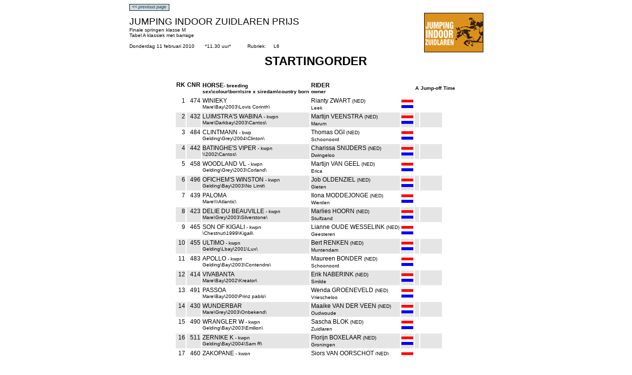

--- FILE ---
content_type: text/html
request_url: https://results.scgvisual.com/2010/zuidlaren/results/035-sta.htm
body_size: 3222
content:
<html>
<!--
     RESULTS BY:
     SPORT COMPUTER GRAPHICS
         NIJLANDSEWEG 9
         9304 TR LIEVEREN
         THE NETHERLANDS
         +31 50 5013331

     HTML-CODER: SCG 1.91


   (c) SCG BV - SPORT COMPUTER GRAPHICS

   Gehele of gedeeltelijke overname van HTML-paginas is alleen toegestaan
   na voorafgaande schriftelijke toestemming van SPORT COMPUTER GRAPHICS

-->
<meta http-equiv="pragma" content = no-cache><head><title>JUMPING INDOOR ZUIDLAREN PRIJS</title></head><body background=pics/background.gif bgcolor="#FFFFFF" topmargin="5" text="#000000" link="#000000" vlink="#000000" alink="#000000" style="font-family: Arial"><div align=center><center><table border=0><tr><td colspan=3 align=left valign=top><a target="main" href="results.htm" onMouseOver="self.status='Previous page';return true" onMouseOut="self.status='';return true"><img src=pics/previous.gif border=0></a></td></tr><tr><td align=left><big>JUMPING INDOOR ZUIDLAREN PRIJS</big><br><font size=-2>Finale springen klasse M<br>Tabel A klassiek met barrage<br><br>Donderdag 11 februari 2010&nbsp;&nbsp;&nbsp;&nbsp;&nbsp;&nbsp; *11.30 uur*&nbsp;&nbsp;&nbsp;&nbsp;&nbsp;&nbsp;&nbsp;&nbsp;&nbsp;&nbsp; Rubriek:&nbsp;&nbsp;&nbsp;&nbsp; L6</font></td><td align=center><img src=pics/logo_t.gif></td></tr><tr><td colspan=2 align=center><h2>STARTINGORDER</h2></td></tr><tr><td colspan=2 align=center><table border=0 style="font-family: arial; font-size: 12"><tr><th>RK<br>&nbsp;</th><th>CNR<br>&nbsp;</th><th align=left>HORSE<font color=#000000 size=-2>- breeding<br>sex\colour\born\sire x siredam\country born</font></th><th align=left>RIDER<br><font color=#000000 size=-2>owner</font></th><th>&nbsp;</th><th><font size=-2>A</font></th><th><font size=-2>Jump-off</font></th><th><font size=-2>Time</font></th></tr><tr bgcolor=#FFFFFF><td valign=top align=right> 1</td><td valign=top align=right>474</td><td valign=top>WINIEKY<font color=#000000 size=-2><br>Mare\Bay\2003\Lovis Corinth\</font></td><td>Rianty ZWART<font color=#000000 size=-2> (NED)<br>Leek&nbsp;</font>&nbsp;&nbsp;&nbsp;&nbsp;&nbsp;&nbsp; </td><td><img src=../../flags/ned.gif width=24 height=17></td><td align=right><font size=-2>&nbsp;</font><br>&nbsp;</td><td>&nbsp;</td></tr><tr bgcolor=#E5E5E5><td valign=top align=right> 2</td><td valign=top align=right>432</td><td valign=top>LUIMSTRA'S WABINA<font color=#000000 size=-2> - kwpn<br>Mare\Darkbay\2003\Cantos\</font></td><td>Martijn VEENSTRA<font color=#000000 size=-2> (NED)<br>Marum&nbsp;</font>&nbsp;&nbsp;&nbsp;&nbsp;&nbsp;&nbsp; </td><td><img src=../../flags/ned.gif width=24 height=17></td><td align=right><font size=-2>&nbsp;</font><br>&nbsp;</td><td>&nbsp;</td></tr><tr bgcolor=#FFFFFF><td valign=top align=right> 3</td><td valign=top align=right>484</td><td valign=top>CLINTMANN<font color=#000000 size=-2> - bwp<br>Gelding\Grey\2004\Clinton\</font></td><td>Thomas OGI<font color=#000000 size=-2> (NED)<br>Schoonoord&nbsp;</font>&nbsp;&nbsp;&nbsp;&nbsp;&nbsp;&nbsp; </td><td><img src=../../flags/ned.gif width=24 height=17></td><td align=right><font size=-2>&nbsp;</font><br>&nbsp;</td><td>&nbsp;</td></tr><tr bgcolor=#E5E5E5><td valign=top align=right> 4</td><td valign=top align=right>442</td><td valign=top>BATINGHE'S VIPER<font color=#000000 size=-2> - kwpn<br>\\2002\Cantos\</font></td><td>Charissa SNIJDERS<font color=#000000 size=-2> (NED)<br>Dwingeloo&nbsp;</font>&nbsp;&nbsp;&nbsp;&nbsp;&nbsp;&nbsp; </td><td><img src=../../flags/ned.gif width=24 height=17></td><td align=right><font size=-2>&nbsp;</font><br>&nbsp;</td><td>&nbsp;</td></tr><tr bgcolor=#FFFFFF><td valign=top align=right> 5</td><td valign=top align=right>458</td><td valign=top>WOODLAND VL<font color=#000000 size=-2> - kwpn<br>Gelding\Grey\2003\Corland\</font></td><td>Martijn VAN GEEL<font color=#000000 size=-2> (NED)<br>Erica&nbsp;</font>&nbsp;&nbsp;&nbsp;&nbsp;&nbsp;&nbsp; </td><td><img src=../../flags/ned.gif width=24 height=17></td><td align=right><font size=-2>&nbsp;</font><br>&nbsp;</td><td>&nbsp;</td></tr><tr bgcolor=#E5E5E5><td valign=top align=right> 6</td><td valign=top align=right>496</td><td valign=top>OFICHEM'S WINSTON<font color=#000000 size=-2> - kwpn<br>Gelding\Bay\2003\No Limit\</font></td><td>Job OLDENZIEL<font color=#000000 size=-2> (NED)<br>Gieten&nbsp;</font>&nbsp;&nbsp;&nbsp;&nbsp;&nbsp;&nbsp; </td><td><img src=../../flags/ned.gif width=24 height=17></td><td align=right><font size=-2>&nbsp;</font><br>&nbsp;</td><td>&nbsp;</td></tr><tr bgcolor=#FFFFFF><td valign=top align=right> 7</td><td valign=top align=right>439</td><td valign=top>PALOMA<font color=#000000 size=-2><br>Mare\\\Atlantic\</font></td><td>Ilona MODDEJONGE<font color=#000000 size=-2> (NED)<br>Wierden&nbsp;</font>&nbsp;&nbsp;&nbsp;&nbsp;&nbsp;&nbsp; </td><td><img src=../../flags/ned.gif width=24 height=17></td><td align=right><font size=-2>&nbsp;</font><br>&nbsp;</td><td>&nbsp;</td></tr><tr bgcolor=#E5E5E5><td valign=top align=right> 8</td><td valign=top align=right>423</td><td valign=top>DELIE DU BEAUVILLE<font color=#000000 size=-2> - kwpn<br>Mare\Grey\2003\Silverstone\</font></td><td>Marlies HOORN<font color=#000000 size=-2> (NED)<br>Stuifzand&nbsp;</font>&nbsp;&nbsp;&nbsp;&nbsp;&nbsp;&nbsp; </td><td><img src=../../flags/ned.gif width=24 height=17></td><td align=right><font size=-2>&nbsp;</font><br>&nbsp;</td><td>&nbsp;</td></tr><tr bgcolor=#FFFFFF><td valign=top align=right> 9</td><td valign=top align=right>465</td><td valign=top>SON OF KIGALI<font color=#000000 size=-2> - kwpn<br>\Chestnut\1999\Kigali\</font></td><td>Lianne OUDE WESSELINK<font color=#000000 size=-2> (NED)<br>Geesteren&nbsp;</font>&nbsp;&nbsp;&nbsp;&nbsp;&nbsp;&nbsp; </td><td><img src=../../flags/ned.gif width=24 height=17></td><td align=right><font size=-2>&nbsp;</font><br>&nbsp;</td><td>&nbsp;</td></tr><tr bgcolor=#E5E5E5><td valign=top align=right> 10</td><td valign=top align=right>455</td><td valign=top>ULTIMO<font color=#000000 size=-2> - kwpn<br>Gelding\Lbay\2001\Lux\</font></td><td>Bert RENKEN<font color=#000000 size=-2> (NED)<br>Muntendam&nbsp;</font>&nbsp;&nbsp;&nbsp;&nbsp;&nbsp;&nbsp; </td><td><img src=../../flags/ned.gif width=24 height=17></td><td align=right><font size=-2>&nbsp;</font><br>&nbsp;</td><td>&nbsp;</td></tr><tr bgcolor=#FFFFFF><td valign=top align=right> 11</td><td valign=top align=right>483</td><td valign=top>APOLLO<font color=#000000 size=-2> - kwpn<br>Gelding\Bay\2003\Contendro\</font></td><td>Maureen BONDER<font color=#000000 size=-2> (NED)<br>Schoonoord&nbsp;</font>&nbsp;&nbsp;&nbsp;&nbsp;&nbsp;&nbsp; </td><td><img src=../../flags/ned.gif width=24 height=17></td><td align=right><font size=-2>&nbsp;</font><br>&nbsp;</td><td>&nbsp;</td></tr><tr bgcolor=#E5E5E5><td valign=top align=right> 12</td><td valign=top align=right>414</td><td valign=top>VIVABANTA<font color=#000000 size=-2><br>Mare\Bay\2002\Kreator\</font></td><td>Erik NABERINK<font color=#000000 size=-2> (NED)<br>Smilde&nbsp;</font>&nbsp;&nbsp;&nbsp;&nbsp;&nbsp;&nbsp; </td><td><img src=../../flags/ned.gif width=24 height=17></td><td align=right><font size=-2>&nbsp;</font><br>&nbsp;</td><td>&nbsp;</td></tr><tr bgcolor=#FFFFFF><td valign=top align=right> 13</td><td valign=top align=right>491</td><td valign=top>PASSOA<font color=#000000 size=-2><br>Mare\Bay\2000\Prinz pablo\</font></td><td>Wenda GROENEVELD<font color=#000000 size=-2> (NED)<br>Vriescheloo&nbsp;</font>&nbsp;&nbsp;&nbsp;&nbsp;&nbsp;&nbsp; </td><td><img src=../../flags/ned.gif width=24 height=17></td><td align=right><font size=-2>&nbsp;</font><br>&nbsp;</td><td>&nbsp;</td></tr><tr bgcolor=#E5E5E5><td valign=top align=right> 14</td><td valign=top align=right>430</td><td valign=top>WUNDERBAR<font color=#000000 size=-2><br>Mare\Grey\2003\Onbekend\</font></td><td>Maaike VAN DER VEEN<font color=#000000 size=-2> (NED)<br>Oudwoude&nbsp;</font>&nbsp;&nbsp;&nbsp;&nbsp;&nbsp;&nbsp; </td><td><img src=../../flags/ned.gif width=24 height=17></td><td align=right><font size=-2>&nbsp;</font><br>&nbsp;</td><td>&nbsp;</td></tr><tr bgcolor=#FFFFFF><td valign=top align=right> 15</td><td valign=top align=right>490</td><td valign=top>WRANGLER W<font color=#000000 size=-2> - kwpn<br>Gelding\Bay\2003\Emilion\</font></td><td>Sascha BLOK<font color=#000000 size=-2> (NED)<br>Zuidlaren&nbsp;</font>&nbsp;&nbsp;&nbsp;&nbsp;&nbsp;&nbsp; </td><td><img src=../../flags/ned.gif width=24 height=17></td><td align=right><font size=-2>&nbsp;</font><br>&nbsp;</td><td>&nbsp;</td></tr><tr bgcolor=#E5E5E5><td valign=top align=right> 16</td><td valign=top align=right>511</td><td valign=top>ZERNIKE K<font color=#000000 size=-2> - kwpn<br>Gelding\Bay\2004\Sam R\</font></td><td>Florijn BOXELAAR<font color=#000000 size=-2> (NED)<br>Groningen&nbsp;</font>&nbsp;&nbsp;&nbsp;&nbsp;&nbsp;&nbsp; </td><td><img src=../../flags/ned.gif width=24 height=17></td><td align=right><font size=-2>&nbsp;</font><br>&nbsp;</td><td>&nbsp;</td></tr><tr bgcolor=#FFFFFF><td valign=top align=right> 17</td><td valign=top align=right>460</td><td valign=top>ZAKOPANE<font color=#000000 size=-2> - kwpn<br>Mare\Blackbay\2004\Hamlet\</font></td><td>Sjors VAN OORSCHOT<font color=#000000 size=-2> (NED)<br>Berghem&nbsp;</font>&nbsp;&nbsp;&nbsp;&nbsp;&nbsp;&nbsp; </td><td><img src=../../flags/ned.gif width=24 height=17></td><td align=right><font size=-2>&nbsp;</font><br>&nbsp;</td><td>&nbsp;</td></tr><tr bgcolor=#E5E5E5><td valign=top align=right> 18</td><td valign=top align=right>645</td><td valign=top>HEECHHIEM'S ZORADO<font color=#000000 size=-2><br>\Grey\2004\Indorado\</font></td><td>Jeanette VAN DER MEER<font color=#000000 size=-2> (NED)<br>Drogeham&nbsp;</font>&nbsp;&nbsp;&nbsp;&nbsp;&nbsp;&nbsp; </td><td><img src=../../flags/ned.gif width=24 height=17></td><td align=right><font size=-2>&nbsp;</font><br>&nbsp;</td><td>&nbsp;</td></tr><tr bgcolor=#FFFFFF><td valign=top align=right> 19</td><td valign=top align=right>419</td><td valign=top>ZELE<font color=#000000 size=-2> - kwpn<br>Mare\Bay\2004\Namelus R\</font></td><td>Annet DE VRIES<font color=#000000 size=-2> (NED)<br>Bakkeveen&nbsp;</font>&nbsp;&nbsp;&nbsp;&nbsp;&nbsp;&nbsp; </td><td><img src=../../flags/ned.gif width=24 height=17></td><td align=right><font size=-2>&nbsp;</font><br>&nbsp;</td><td>&nbsp;</td></tr><tr bgcolor=#E5E5E5><td valign=top align=right> 20</td><td valign=top align=right>429</td><td valign=top>VERALEEN<font color=#000000 size=-2> - kwpn<br>Mare\Bay\2002\Namelus R\</font></td><td>Henk SLIK<font color=#000000 size=-2> (NED)<br>Uithuizen&nbsp;</font>&nbsp;&nbsp;&nbsp;&nbsp;&nbsp;&nbsp; </td><td><img src=../../flags/ned.gif width=24 height=17></td><td align=right><font size=-2>&nbsp;</font><br>&nbsp;</td><td>&nbsp;</td></tr><tr bgcolor=#FFFFFF><td valign=top align=right> 21</td><td valign=top align=right>466</td><td valign=top>HUNZEHOEVE WHAT'S UP<font color=#000000 size=-2> - kwpn<br>Gelding\Bay\2003\Oklund\</font></td><td>Robert ROORDINK<font color=#000000 size=-2> (NED)<br>De Wolden&nbsp;</font>&nbsp;&nbsp;&nbsp;&nbsp;&nbsp;&nbsp; </td><td><img src=../../flags/ned.gif width=24 height=17></td><td align=right><font size=-2>&nbsp;</font><br>&nbsp;</td><td>&nbsp;</td></tr><tr bgcolor=#E5E5E5><td valign=top align=right> 22</td><td valign=top align=right>633</td><td valign=top>ZIDANE<font color=#000000 size=-2> - kwpn<br>\\2004\Sydney\</font></td><td>Nynke DE VRIES<font color=#000000 size=-2> (NED)<br>Dwingeloo&nbsp;</font>&nbsp;&nbsp;&nbsp;&nbsp;&nbsp;&nbsp; </td><td><img src=../../flags/ned.gif width=24 height=17></td><td align=right><font size=-2>&nbsp;</font><br>&nbsp;</td><td>&nbsp;</td></tr><tr bgcolor=#FFFFFF><td valign=top align=right> 23</td><td valign=top align=right>495</td><td valign=top>NEW CONCEPT<font color=#000000 size=-2><br>Gelding\Bay\2001\Concept\</font></td><td>Anne-Liza MAKKINGA<font color=#000000 size=-2> (NED)<br>Ommen&nbsp;</font>&nbsp;&nbsp;&nbsp;&nbsp;&nbsp;&nbsp; </td><td><img src=../../flags/ned.gif width=24 height=17></td><td align=right><font size=-2>&nbsp;</font><br>&nbsp;</td><td>&nbsp;</td></tr><tr bgcolor=#E5E5E5><td valign=top align=right> 24</td><td valign=top align=right>497</td><td valign=top>OFICHEM'S WHITE RUSH<font color=#000000 size=-2> - kwpn<br>Gelding\Grey\2003\Cavelier\</font></td><td>Weite OLDENZIEL<font color=#000000 size=-2> (NED)<br>Gieten&nbsp;</font>&nbsp;&nbsp;&nbsp;&nbsp;&nbsp;&nbsp; </td><td><img src=../../flags/ned.gif width=24 height=17></td><td align=right><font size=-2>&nbsp;</font><br>&nbsp;</td><td>&nbsp;</td></tr><tr bgcolor=#FFFFFF><td valign=top align=right> 25</td><td valign=top align=right>504</td><td valign=top>HBS UANDA<font color=#000000 size=-2> - kwpn<br>Mare\Black\2001\Opan\</font></td><td>Rob WIERING<font color=#000000 size=-2> (NED)<br>De Reek&nbsp;</font>&nbsp;&nbsp;&nbsp;&nbsp;&nbsp;&nbsp; </td><td><img src=../../flags/ned.gif width=24 height=17></td><td align=right><font size=-2>&nbsp;</font><br>&nbsp;</td><td>&nbsp;</td></tr><tr bgcolor=#E5E5E5><td valign=top align=right> 26</td><td valign=top align=right>508</td><td valign=top>ZIEBE P<font color=#000000 size=-2> - kwpn<br>Stallion\Bay\2004\Namelus R\</font></td><td>Jos HAZELHOFF<font color=#000000 size=-2> (NED)<br>Gieten&nbsp;</font>&nbsp;&nbsp;&nbsp;&nbsp;&nbsp;&nbsp; </td><td><img src=../../flags/ned.gif width=24 height=17></td><td align=right><font size=-2>&nbsp;</font><br>&nbsp;</td><td>&nbsp;</td></tr><tr bgcolor=#FFFFFF><td valign=top align=right> 27</td><td valign=top align=right>482</td><td valign=top>ZAZOU<font color=#000000 size=-2> - kwpn<br>Gelding\Grey\2004\Guidam\</font></td><td>Albert ZOER<font color=#000000 size=-2> (NED)<br>Echten&nbsp;</font>&nbsp;&nbsp;&nbsp;&nbsp;&nbsp;&nbsp; </td><td><img src=../../flags/ned.gif width=24 height=17></td><td align=right><font size=-2>&nbsp;</font><br>&nbsp;</td><td>&nbsp;</td></tr><tr bgcolor=#E5E5E5><td valign=top align=right> 28</td><td valign=top align=right>413</td><td valign=top>WILLOW<font color=#000000 size=-2> - kwpn<br>Stallion\Grey\2003\Guidam\</font></td><td>Danny SCHAPER<font color=#000000 size=-2> (NED)<br>Ommen&nbsp;</font>&nbsp;&nbsp;&nbsp;&nbsp;&nbsp;&nbsp; </td><td><img src=../../flags/ned.gif width=24 height=17></td><td align=right><font size=-2>&nbsp;</font><br>&nbsp;</td><td>&nbsp;</td></tr><tr bgcolor=#FFFFFF><td valign=top align=right> 29</td><td valign=top align=right>468</td><td valign=top>LAURINSTAN<font color=#000000 size=-2> - kwpn<br>\Bay\2003\Laurinston\</font></td><td>Rob SCHERPHOF<font color=#000000 size=-2> (NED)<br>Vriezenveen&nbsp;</font>&nbsp;&nbsp;&nbsp;&nbsp;&nbsp;&nbsp; </td><td><img src=../../flags/ned.gif width=24 height=17></td><td align=right><font size=-2>&nbsp;</font><br>&nbsp;</td><td>&nbsp;</td></tr><tr bgcolor=#E5E5E5><td valign=top align=right> 30</td><td valign=top align=right>516</td><td valign=top>ZIEZO<font color=#000000 size=-2><br>Gelding\Bay\2004\Kalief\</font></td><td>Eric TEN CATE<font color=#000000 size=-2> (NED)<br>Geesteren&nbsp;</font>&nbsp;&nbsp;&nbsp;&nbsp;&nbsp;&nbsp; </td><td><img src=../../flags/ned.gif width=24 height=17></td><td align=right><font size=-2>&nbsp;</font><br>&nbsp;</td><td>&nbsp;</td></tr><tr bgcolor=#FFFFFF><td valign=top align=right> 31</td><td valign=top align=right>457</td><td valign=top>WELCOME V<font color=#000000 size=-2> - kwpn<br>Mare\BlackBay\2003\Royal Bravour\</font></td><td>Bram VAN ES<font color=#000000 size=-2> (NED)<br>Beilen&nbsp;</font>&nbsp;&nbsp;&nbsp;&nbsp;&nbsp;&nbsp; </td><td><img src=../../flags/ned.gif width=24 height=17></td><td align=right><font size=-2>&nbsp;</font><br>&nbsp;</td><td>&nbsp;</td></tr><tr bgcolor=#E5E5E5><td valign=top align=right> 32</td><td valign=top align=right>473</td><td valign=top>WHATEVER<font color=#000000 size=-2> - kwpn<br>Gelding\Black\2003\Gentleman\</font></td><td>Marian LUNSCHE<font color=#000000 size=-2> (NED)<br>Norg&nbsp;</font>&nbsp;&nbsp;&nbsp;&nbsp;&nbsp;&nbsp; </td><td><img src=../../flags/ned.gif width=24 height=17></td><td align=right><font size=-2>&nbsp;</font><br>&nbsp;</td><td>&nbsp;</td></tr></center></div></table></td></tr><tr><td colspan=3 align=right><table border=0 style="font-family: arial; font-size: 10"><tr><td align=right>Thursday 11 February, 2010&nbsp;&nbsp;&nbsp;&nbsp; 11:07:45 Sport Computer Graphics (Lieveren, NED) / www.scg-nl.nl&nbsp;&nbsp;&nbsp;&nbsp;&nbsp;&nbsp;&nbsp;&nbsp;&nbsp;&nbsp;&nbsp;&nbsp;&nbsp;&nbsp;&nbsp;&nbsp;&nbsp;&nbsp;&nbsp;&nbsp;&nbsp;&nbsp;&nbsp;&nbsp;&nbsp;&nbsp;&nbsp;&nbsp; </td></tr></table></td></tr><tr><td colspan=3 align=center><table border=0 cellpadding=2 cellspacing=0 align=center style="font-family: arial; font-size: 12"><td><img src=pics/scg.jpg border=0></td><td valign=bottom><font size =-1><b> Results by:<br>SPORT COMPUTER GRAPHICS</b></font><br><font size =-2>(c)<a HREF="http://www.SCG-nl.nl" target=_blank><b>SPORT COMPUTER GRAPHICS</b></a> </font></td></td></tr><tr><td colspan=3 align=center><table border=0 cellpadding=2 cellspacing=0 align=center style="font-family: arial; font-size: 12"><td><img src=pics/weg2010.jpg border=0></td><td valign=bottom><font size =-1><b> Timing & Result Provider of the ALLTECH FEI WORLD EQUESTRIAN GAMES 2010, Lexington, KY - USA</b></font><font size =-2><br><a HREF="http://www.alltechfeigames.com/tickets" target=_blank><b>Click here for more information and ordering online tickets</b></a> </font></td></td></tr></table><script type="text/javascript">var gaJsHost = (("https:"== document.location.protocol) ? "https://ssl.":"http://www.");document.write(unescape("%3Cscript src='" + gaJsHost + "google-analytics.com/ga.js' type='text/javascript'%3E%3C/script%3E"));</script><script type="text/javascript">try {var pageTracker = _gat._getTracker("UA-6517162-2");pageTracker._trackPageview();} catch(err) {}</script><script defer src="https://static.cloudflareinsights.com/beacon.min.js/vcd15cbe7772f49c399c6a5babf22c1241717689176015" integrity="sha512-ZpsOmlRQV6y907TI0dKBHq9Md29nnaEIPlkf84rnaERnq6zvWvPUqr2ft8M1aS28oN72PdrCzSjY4U6VaAw1EQ==" data-cf-beacon='{"version":"2024.11.0","token":"50c01d7a905d4fa1a887a47111c2f47b","r":1,"server_timing":{"name":{"cfCacheStatus":true,"cfEdge":true,"cfExtPri":true,"cfL4":true,"cfOrigin":true,"cfSpeedBrain":true},"location_startswith":null}}' crossorigin="anonymous"></script>
</body></html>